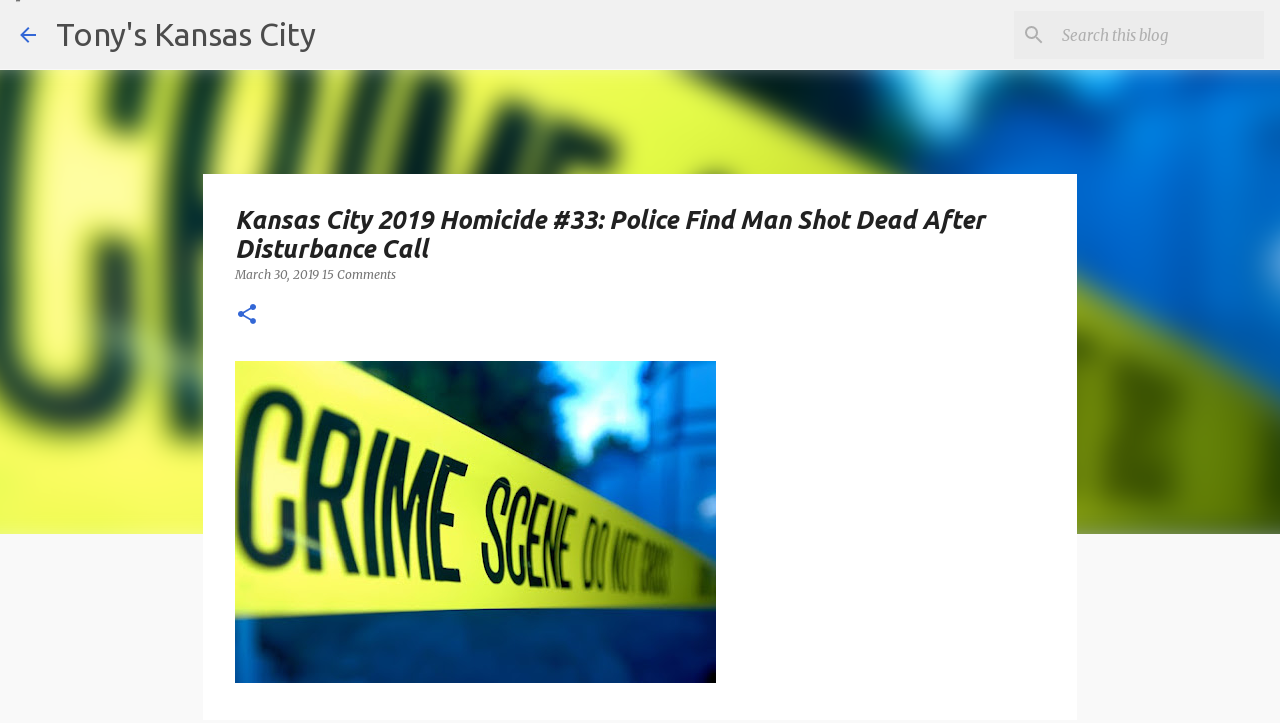

--- FILE ---
content_type: text/html; charset=utf-8
request_url: https://www.google.com/recaptcha/api2/aframe
body_size: 269
content:
<!DOCTYPE HTML><html><head><meta http-equiv="content-type" content="text/html; charset=UTF-8"></head><body><script nonce="BwgmwWKSfqwtj_DIQY7STg">/** Anti-fraud and anti-abuse applications only. See google.com/recaptcha */ try{var clients={'sodar':'https://pagead2.googlesyndication.com/pagead/sodar?'};window.addEventListener("message",function(a){try{if(a.source===window.parent){var b=JSON.parse(a.data);var c=clients[b['id']];if(c){var d=document.createElement('img');d.src=c+b['params']+'&rc='+(localStorage.getItem("rc::a")?sessionStorage.getItem("rc::b"):"");window.document.body.appendChild(d);sessionStorage.setItem("rc::e",parseInt(sessionStorage.getItem("rc::e")||0)+1);localStorage.setItem("rc::h",'1769523945675');}}}catch(b){}});window.parent.postMessage("_grecaptcha_ready", "*");}catch(b){}</script></body></html>

--- FILE ---
content_type: application/javascript; charset=UTF-8
request_url: https://tonyskc.disqus.com/count-data.js?2=https%3A%2F%2Fwww.tonyskansascity.com%2F2019%2F03%2Fkansas-city-2019-homicide-33-police.html
body_size: 315
content:
var DISQUSWIDGETS;

if (typeof DISQUSWIDGETS != 'undefined') {
    DISQUSWIDGETS.displayCount({"text":{"and":"and","comments":{"zero":"&nbsp;","multiple":"{num} Comments","one":"1 Comment"}},"counts":[{"id":"https:\/\/www.tonyskansascity.com\/2019\/03\/kansas-city-2019-homicide-33-police.html","comments":15}]});
}